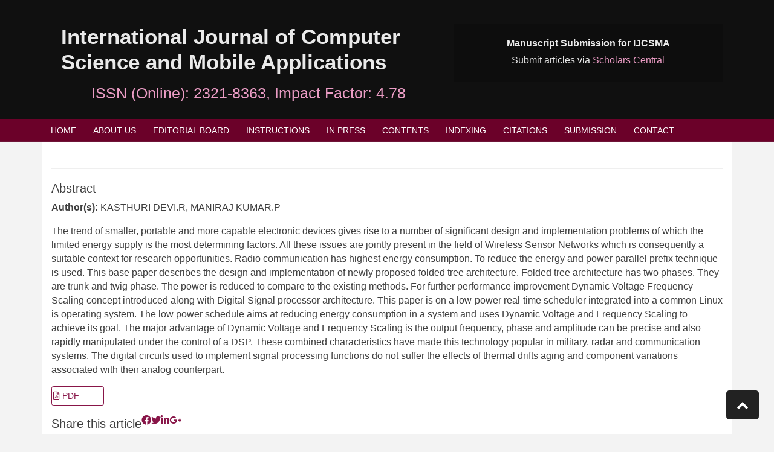

--- FILE ---
content_type: text/html; charset=UTF-8
request_url: https://www.ijcsma.com/abstract/low-power-dsp-architecture-for-wireless-sensor-nodes-using-dvfs-algorithm-95791.html
body_size: 4433
content:
<!DOCTYPE html>
<html>
<head>
<meta charset="UTF-8">
<title> | 95791</title>
<meta name="keywords" content="KASTHURI DEVI.R, MANIRAJ KUMAR.P, Digital processor, parallel prefix, wireless sensor network (WSN)."/>
    
<meta name="description" content="The trend of smaller, portable and more capable electronic devices gives rise to a number of significant design and implementation problems of which the li..95791"/>
<meta name="citation_publisher" content="International Journal of Computer Science and Mobile Applications" />
<meta name="citation_journal_title" content="International Journal of Computer Science and Mobile Applications">
<meta name="citation_title" content="">
<meta name="citation_author" content="KASTHURI DEVI.R" />
<meta name="citation_author" content="MANIRAJ KUMAR.P" />
<meta name="citation_year" content="2014">
<meta name="citation_volume" content="2">
<meta name="citation_issue" content="11">
<meta name="citation_issn" content="2321-8363">
<meta name="citation_online_date" content="2022/11/21" />
<meta name="citation_firstpage" content="194">
<meta name="citation_lastpage" content="200">
<meta name="citation_abstract" content="The trend of smaller, portable and more capable electronic devices gives rise to a number of significant design and implementation problems of which the limited energy supply is the most determining factors. All these issues are jointly present in the field of Wireless Sensor Networks which is consequently a suitable context for research opportunities. Radio communication has highest energy consumption. To reduce the energy and power parallel prefix technique is used. This base paper describes the design and implementation of newly proposed folded tree architecture. Folded tree architecture has two phases. They are trunk and twig phase. The power is reduced to compare to the existing methods. For further performance improvement Dynamic Voltage Frequency Scaling concept introduced along with Digital Signal processor architecture. This paper is on a low-power real-time scheduler integrated into a common Linux is operating system. The low power schedule aims at reducing energy consumption in a system and uses Dynamic Voltage and Frequency Scaling to achieve its goal. The major advantage of Dynamic Voltage and Frequency Scaling is the output frequency, phase and amplitude can be precise and also rapidly manipulated under the control of a DSP. These combined characteristics have made this technology popular in military, radar and communication systems. The digital circuits used to implement signal processing functions do not suffer the effects of thermal drifts aging and component variations associated with their analog counterpart.">
<meta name="citation_pdf_url" content="https://www.ijcsma.com/articles/low-power-dsp-architecture-for-wireless-sensor-nodes-using-dvfs-algorithm.pdf">
<meta name="citation_abstract_html_url" content="https://www.ijcsma.com/abstract/low-power-dsp-architecture-for-wireless-sensor-nodes-using-dvfs-algorithm-95791.html">
<link rel="stylesheet" href="https://pro.fontawesome.com/releases/v5.10.0/css/all.css"
    integrity="sha384-AYmEC3Yw5cVb3ZcuHtOA93w35dYTsvhLPVnYs9eStHfGJvOvKxVfELGroGkvsg+p" crossorigin="anonymous" />
<link rel="stylesheet" href="https://cdnjs.cloudflare.com/ajax/libs/font-awesome/4.7.0/css/font-awesome.min.css" />
<meta http-equiv="X-UA-Compatible" content="IE=edge">
<meta name="ROBOTS" content="INDEX,FOLLOW">
<meta name="googlebot" content="INDEX,FOLLOW">
<meta name="viewport" content="width=device-width, initial-scale=1, shrink-to-fit=no">
<link rel="canonical" href="https://www.ijcsma.com/abstract/low-power-dsp-architecture-for-wireless-sensor-nodes-using-dvfs-algorithm-95791.html">
<link rel="alternate" href="https://www.ijcsma.com/abstract/low-power-dsp-architecture-for-wireless-sensor-nodes-using-dvfs-algorithm-95791.html" hreflang="en-us" />
<meta name="google-site-verification" content="-XyvwC4NsKhjFeBSQKPVQqDdC4x9E7lO0wrIyI2lpPY" />
<!-- Latest compiled and minified CSS -->
<link rel="stylesheet" href="https://maxcdn.bootstrapcdn.com/bootstrap/4.5.2/css/bootstrap.min.css" />
<link rel="stylesheet" type="text/css" href="/assets/css/style.css">
<link rel="stylesheet" type="text/css" href="/assets/css/custom.css">
<link rel="stylesheet" type="text/css" href="/assets/css/responsive.css">
<link rel="stylesheet" type="text/css" href="/assets/css/author.css">
<link rel="stylesheet" href="https://fonts.googleapis.com/css?family=Droid+Serif:200,200i,400,400i|Fira+Sans:300,300i,400,400i,700,700i" type="text/css" />
<!-- Google tag (gtag.js) -->
<script async src="https://www.googletagmanager.com/gtag/js?id=G-E0MRW66T2D"></script>
<script>
  window.dataLayer = window.dataLayer || [];
  function gtag(){dataLayer.push(arguments);}
  gtag('js', new Date());

  gtag('config', 'G-E0MRW66T2D');
</script>
</head>
<body>
<header class="navbar-header">
    <div class="container">
        <div class="row pharma-padding">
            <div class="col-lg-7">
                <div class="d-flex">
                    <div class="pl-3">
                        <h1 class="home-heading">International Journal of Computer Science and Mobile Applications</h1>
                        <h2 class="home_sub_head">ISSN (Online): 2321-8363, Impact Factor: 4.78</h2>
                    </div>
                </div>
            </div>
            <div class="col-lg-5">
                <div>
                    <div class="ad-banner">
                        <p><strong>Manuscript Submission for IJCSMA</strong></p>
                        <p>Submit articles via <a href="https://www.scholarscentral.org/submissions/international-journal-computer-science-mobile-applications.html" target="_blank" title="Click here">Scholars Central</a></p>
                    </div>
                </div>
            </div>
        </div>
    </div>
</header>
<section class="second-list">
    <div class="container">
        <div class="row">
            <div>
                <nav class="navbar navbar-expand-lg navbar-expand-md second-navbar p-0">
                    <button class="navbar-toggler custom-toggler" type="button" data-toggle="collapse" data-target="#navbarNav" aria-controls="navbarNav" aria-expanded="false" aria-label="Toggle navigation">
                        <span><i class="fa fa-bars" aria-hidden="true"></i></span>
                    </button>
                    <div class="collapse navbar-collapse" id="navbarNav">
                        <ul class="navbar-nav custom-links">
                           <li class="nav-item">
                                <a class="nav-link" href="https://www.ijcsma.com/" title="Click here">HOME</a>
                            </li>
                            <li class="nav-item">
                                <a class="nav-link" href="https://www.ijcsma.com/about-us.html" title="Click here">ABOUT US</a>
                            </li>
                            <li class="nav-item">
                                <a class="nav-link" href="https://www.ijcsma.com/editorial-board.html" title="Click here">EDITORIAL BOARD</a>
                            </li>
                            <li class="nav-item">
                                <a class="nav-link" href="https://www.ijcsma.com/instructions.html" title="Click here">INSTRUCTIONS</a>
                            </li>
                            <li class="nav-item">
                                <a class="nav-link" href="https://www.ijcsma.com/inprocess.html" title="Click here">IN PRESS</a>
                            </li>    
                            <li class="nav-item">
                                <a class="nav-link" href="https://www.ijcsma.com/archive.html" title="Click here">CONTENTS</a>
                            </li>
                            <li class="nav-item">
                                <a class="nav-link" href="https://www.ijcsma.com/indexing.html" title="Click here">INDEXING</a>
                            </li>
    
                           <li class="nav-item">
                                <a class="nav-link" href="https://www.ijcsma.com/citations.html" title="Click here">CITATIONS</a>
                            </li> 
							  <li class="nav-item">
                                <a class="nav-link" href="https://www.scholarscentral.org/submissions/international-journal-computer-science-mobile-applications.html" title="Click here">SUBMISSION</a>
                            </li>
							 
                            <li class="nav-item">
                                <a class="nav-link" href="https://www.ijcsma.com/contact.html" title="Click here">CONTACT</a>
                            </li>    
                        </ul>
                    </div>
                </nav>
            </div>
        </div>
    </div>
</section>
<!-- navbar header end --><section>
    <div class="container pharma-color">
        <div class="row">
            <div class="col-lg-12">
                <h2 class="content-title pb-3"></h2>
            <h5 class="font-size-22 fweight-500 grey-800">Abstract</h5>
			<p><strong>Author(s):</strong> KASTHURI DEVI.R, MANIRAJ KUMAR.P</p>
			<p><p>The trend of smaller, portable and more capable electronic devices gives rise to a number of significant design and implementation problems of which the limited energy supply is the most determining factors. All these issues are jointly present in the field of Wireless Sensor Networks which is consequently a suitable context for research opportunities. Radio communication has highest energy consumption. To reduce the energy and power parallel prefix technique is used. This base paper describes the design and implementation of newly proposed folded tree architecture. Folded tree architecture has two phases. They are trunk and twig phase. The power is reduced to compare to the existing methods. For further performance improvement Dynamic Voltage Frequency Scaling concept introduced along with Digital Signal processor architecture. This paper is on a low-power real-time scheduler integrated into a common Linux is operating system. The low power schedule aims at reducing energy consumption in a system and uses Dynamic Voltage and Frequency Scaling to achieve its goal. The major advantage of Dynamic Voltage and Frequency Scaling is the output frequency, phase and amplitude can be precise and also rapidly manipulated under the control of a DSP. These combined characteristics have made this technology popular in military, radar and communication systems. The digital circuits used to implement signal processing functions do not suffer the effects of thermal drifts aging and component variations associated with their analog counterpart.</p></p>
			<nav class="nav custom-archor">
												<a href="https://www.ijcsma.com/articles/low-power-dsp-architecture-for-wireless-sensor-nodes-using-dvfs-algorithm.pdf" title="Click here" class="nav-link"><i class="far fa-file-pdf"></i> PDF</a>
							</nav>
            <nav class="nav social-icons pt-3">
               <p class="lead">Share this article</p>
                <a title="Click here" target="_blank" href="https://www.facebook.com/sharer.php?u=https://www.ijcsma.com/abstract/low-power-dsp-architecture-for-wireless-sensor-nodes-using-dvfs-algorithm-95791.html" <i class="fab fa-facebook-f"></i></a>
                <a title="Click here" target="_blank" href="https://twitter.com/share?url=https://www.ijcsma.com/abstract/low-power-dsp-architecture-for-wireless-sensor-nodes-using-dvfs-algorithm-95791.html" <i class="fab fa-twitter"></i></a>
                <a title="Click here" target="_blank" href="https://www.linkedin.com/shareArticle?mini=true&url=https://www.ijcsma.com/abstract/low-power-dsp-architecture-for-wireless-sensor-nodes-using-dvfs-algorithm-95791.html" <i class="fab fa-linkedin-in"></i></a>
                <a title="Click here" target="_blank" href="https://plus.google.com/share?url=https://www.ijcsma.com/abstract/low-power-dsp-architecture-for-wireless-sensor-nodes-using-dvfs-algorithm-95791.html" <i class="fab fa-google-plus-g"></a>
            </nav>
            </div>
        </div>
    </div>
</section>
<footer class="footer">
    <div class="custom-footer">
            <div class="container">
                <div class="row">
				<div class="col-12 col-sm-6">
				<h6>Contact</h6>
				<address>
				Pulsus Healthtech LTD,<br>
				35 Ruddlesway Windsor,<br>
				Berkshire, United Kingdom<br>
				E-Mail: <a href="mailto:ijcsma@gmail.com"> ijcsma@gmail.com</a>
				</address>
			</div>
			<div class="col-sm-6">
			<h6>Follow us</h6>
                   <ul class="social-bookmarks">
				
				<nav class="nav">
				<li>
					<a href="https://www.facebook.com/people/International-Journal-of-Computer-Science-and-Mobile-Applications-IJCSMA/100064976663302/" title="Clik here"><i class="fa fa-facebook"></i></a>
					</li>
					<li>
					<a href="https://twitter.com/ijcsma" target="_blank" class="nav-link white"><i class="fab fa-twitter"></i></a>
					</li>
					<li>
					<a href="https://www.linkedin.com/authwall?trk=bf&trkInfo=AQHELs81iIGPUAAAAYXd6ElQWzxkjlR6xuAspRXvzM43EaWTbTXkzKrXdyQKKFaU0Z46JDu751ooG9ewo41VkbcsY1J4lp-NheqYlhLQm3TQ9AP8VRbLlYwaUBpvXgLblnZq-5o=&original_referer=&sessionRedirect=https%3A%2F%2Fwww.linkedin.com%2Fin%2Fclare-anderson-842a6623b%2F" target="_blank" class="nav-link white"><i class="fab fa-linkedin-in"></i></a>
					</li>
				</nav>
			</div>

				<div class="col-sm-12">
				
                        <p class="foot-cls">
                            Copyright &copy; 2026 <a href="https://www.ijcsma.com/" title="International Journal of Computer Science and Mobile Applications">International Journal of Computer Science and Mobile Applications</a>
                        </p>
                   </div>
					</div>
				<!--<div class="col-sm-4">
                   <ul class="social-bookmarks">
                        <li>
                            <a href="https://www.facebook.com/people/International-Journal-of-Computer-Science-and-Mobile-Applications-IJCSMA/100064976663302/" title="Clik here"><i class="fa fa-facebook"></i></a>
                        </li>
                        <li>
                            <a href="https://twitter.com/ijcsma" title="Clik here"><i class="fa fa-twitter"></i></a>
                        </li>
						<li>
                            <a href="https://www.linkedin.com/authwall?trk=bf&trkInfo=AQHELs81iIGPUAAAAYXd6ElQWzxkjlR6xuAspRXvzM43EaWTbTXkzKrXdyQKKFaU0Z46JDu751ooG9ewo41VkbcsY1J4lp-NheqYlhLQm3TQ9AP8VRbLlYwaUBpvXgLblnZq-5o=&original_referer=&sessionRedirect=https%3A%2F%2Fwww.linkedin.com%2Fin%2Fclare-anderson-842a6623b%2F" title="Clik here"><i class="fa fa-linkedin"></i></a>
                        </li>
                         
                    </ul> 
                    </div>	-->
					
					
                </div>
            </div>
        </div>


        
<!--Start of Tawk.to Script--> <script type="text/javascript"> var Tawk_API=Tawk_API||{}, Tawk_LoadStart=new Date(); (function(){ var s1=document.createElement("script"),s0=document.getElementsByTagName("script")[0]; s1.async=true; s1.src='https://embed.tawk.to/63a0436eb0d6371309d51e0b/1gkl0eqp8'; s1.charset='UTF-8'; s1.setAttribute('crossorigin','*'); s0.parentNode.insertBefore(s1,s0); })(); </script> <!--End of Tawk.to Script--> <div style="display:none"><a href="https://sister.unpak.ac.id/rtp-slot-demo/" rel="dofollow"><strong>slot demo</strong></a></div>


<a download="" id="back-to-top" href="#" class="btn btn-dark btn-lg back-to-top text-white" role="button" style="display: inline;">
<i class="fa fa-chevron-up"></i>
</a>
</footer>
<script src="https://ajax.googleapis.com/ajax/libs/jquery/3.5.1/jquery.min.js"></script>
<!-- Latest compiled JavaScript -->
<script src="https://maxcdn.bootstrapcdn.com/bootstrap/4.5.2/js/bootstrap.min.js"></script>
<!--scorll to top-->
<script type="text/javascript">
    $(document).ready(function () {
        $(window).scroll(function () {
            if ($(this).scrollTop() > 50) {
                $("#back-to-top").fadeIn();
            } else {
                $("#back-to-top").fadeOut();
            }
        });
        // scroll body to 0px on click
        $("#back-to-top").click(function () {
            $("body,html").animate(
                {
                    scrollTop: 0,
                },
                400
            );
            return false;
        });
    });
</script>

<script>
$(document).ready(function(){
	$(window).bind('scroll', function () {
		var menu = $('.second-list1');
		if ($(window).scrollTop() > menu.offset().top) {
			menu.addClass('fixed');
		} else {
			menu.removeClass('fixed');
		}
	});
});
</script>
<style>
.foot-cls{
	text-align:center;
}
</style><script defer src="https://static.cloudflareinsights.com/beacon.min.js/vcd15cbe7772f49c399c6a5babf22c1241717689176015" integrity="sha512-ZpsOmlRQV6y907TI0dKBHq9Md29nnaEIPlkf84rnaERnq6zvWvPUqr2ft8M1aS28oN72PdrCzSjY4U6VaAw1EQ==" data-cf-beacon='{"version":"2024.11.0","token":"cf90a8710112499b92bf0a97c9a329fb","r":1,"server_timing":{"name":{"cfCacheStatus":true,"cfEdge":true,"cfExtPri":true,"cfL4":true,"cfOrigin":true,"cfSpeedBrain":true},"location_startswith":null}}' crossorigin="anonymous"></script>
</body>
</html>

--- FILE ---
content_type: text/css
request_url: https://www.ijcsma.com/assets/css/style.css
body_size: 1682
content:
body{
    color: #3f3f3f;
    line-height: 1.46;
    background-color: #f3f3f3;
    text-rendering: optimizeLegibility;
}
.navbar-header{
        background-color: #101010;
    color: #eaeaea;
        padding: 20px 0 20px 0px;
}
.navbar-header a{
     color: #fff;
}
.brand-text p{
    margin: 0;
    font-size: 16px;
}
.home-heading{
        font-size: 35px;
    font-weight: 700;
    line-height: 1.2;
    text-decoration: none;
    margin: 0;
	color:#eaeaea;
}
.home_sub_head{
	color:#ea9cc4;
	text-align: center;
font-size: 25px;
padding-top: 15px;
}
 
.header-links li a {
  padding: 20px 20px;
}
.ad-banner{
    text-align: center;
    padding: 20px;
    background-color: rgba(0,0,0,0.20);
}
.ad-banner p{
margin-bottom: 5px;	
}
.ad-banner p a{
color:#ea9cc4;
text-decoration:none;
}
.pharma-padding{
    padding-top: 20px;
}
.nav-link {
	padding-left: 2px !important;
	padding-right: 2px !important;
}
.second-list{
    background-color: #6b0129;
        border-top: 1px solid #ffffff;
        border-bottom: 2px solid #6e1437;
}
.custom-links li a {
    font-size: 14px;
    color: #ffffff;
    font-weight: 500;
}
.custom-links li{
    padding: 0 12px 0 12px;
}
.custom-links li:hover{
    background-color:#6e1437;
}
.custom-journal-list{
     background-color:rgba(85,85,85,0.9);
}
.custom-journal-list a{
       color: #ffffff;
           padding: 6px 0 6px 10px !important;
}
.custom-links .dropdown-item:focus,.custom-links .dropdown-item:hover {
  background-color: #6b0129;
  color:#ffffff;
}
.content-view{
        margin: 0 20px 15px 0;
    /* max-width: 165px; */
    display: flex;
    flex-direction: column;
    justify-content: center;
    position: relative;
}
.content-view img{
        width: 152px;
}
.content-content a{
        font-size: 13px;
    font-weight: 700;
    line-height: 1.42;
    color: #3f3f3f;
    display: block;
}
.views-field-created{
        font-size: 11px;
    color: #7d7d7d;
    text-align: center;
    padding: 0 0 0 84px;
}
.content-title{
        margin-top: 7px;
    margin-bottom: 20px;
    font-size: 25px;
    font-weight: 700;
    color: #464646;
    padding-bottom: 5px;
    border-bottom: 1px solid #EFEFEF;
    text-transform: uppercase;
    width: 100%;
}

.pharma-color{
    background-color: #fff;
    border-bottom: 6px solid #e5e5e5;
    padding-top: 20px;
}
.more-link a {
    margin: 15px 0px 10px;
    display: block;
    padding: 0;
    font-size: 14px;
    color: #881548;
    text-align: center;
}
.overlay {
    position: absolute;
    bottom: 0px;
    left: 0;
    right: 0;
    top: 0;
    height: 100%;
    width: 100%;
    opacity: 0;
    background-color: rgba(114,167,50,0.3);
    z-index: 2;
    transition: opacity 0.2s linear;
}
.overlay i {
    position: absolute;
    bottom: 0;
    right: 0;
    left: auto;
    font-size: 18px;
    color: #ffffff;
    text-align: center;
    width: 40px;
    height: 40px;
    background-color: #881548;
    transition: all linear 0.2s;
    display: flex;
    flex-direction: column;
    justify-content: center;
}
.overlayed:hover .overlay {
    opacity: 1;
    filter: alpha(opacity=100);
}
.custom-tabs li a {
    margin-right: 2px;
    padding: 10px 20px;
    display: block;
    text-transform: uppercase;
    color: #464646;
    border-radius: 0;
    transition: none;
    font-size: 14px;
    background-color: #dadada;
    position: relative;
    border: 1px solid #fff;
    border-top: 1px solid #dadada;
    border-bottom: 3px solid #fff;
}
.custom-tabs > li .active {
    background-color: #881548;
    color: #fff;
    text-decoration-line: none;
}

.custom-tabs > li .active:before {
    border-color: #881548 transparent transparent transparent;
    border-style: solid;
    border-width: 10px 10px 0px 10px;
    content: "";
    display: block;
    position: absolute;
    width: 0px;
      top: 40px;
    z-index: 10;
    margin: 0 0 0 10px;
}
.about-content{
font-size: 14px;
    line-height: 1.57;
    color: #464646;
}
.social-bookmarks{
    list-style: none;
    margin: 0;
    padding: 0;
    display: flex;
    flex-direction: row;
    justify-content: flex-end;
	float:left;
}
.social-bookmarks li{
    display: inline-block;
    margin: 4px 10px 4px 0;
}
.social-bookmarks li a{
    color: #909599;
    display: block;
    width: 25px;
    height: 25px;
    text-align: center;
    border: 2px solid #c5c5c5;
}
.social-bookmarks li i{
    width: 100%;
    height: 100%;
    font-size: 12px;
    line-height: 2px;
    display: flex;
    flex-direction: column;
    justify-content: center;
}
.social-bookmarks li a:hover{
    text-decoration: none;
    background-color: #282828;
    color: #ffffff;
    border: 2px solid #282828;
}


.copyright {
    
    border-top: 1px dotted #3f3f3f;
    padding: 10px 0 5px;
}

.copyright p {
    color: #3f3f3f;
    margin-top: 14px;
    text-align: center;
}

.link-list a {
    color: #eaeaea;
    font-size: 12px;
    padding: 6px 0;
    display: inline-block;
    text-transform: uppercase;
    text-decoration: none;
}

.link-list li i {
    color: #bbb;
    float: right;
    margin-top: 10px;
}
.about-section{
    border-bottom: 6px solid #dadada;
        padding-top: 50px;
    padding-bottom: 25px;
}
.content p{
    margin: 0;
        font-size: 13px;
        color: #3f3f3f;
    line-height: 1.46;
}
.menu {
    text-align: right;
}
.menu li {
    display: inline-block;
    margin: 0;
    position: relative;
    list-style: none;
    padding: 0;
}
.menu li a {
    margin: 0;
    padding: 0 8px 0 6px;
    border-right: 1px solid #464646;
    color: #464646;
    line-height: 1;
}
.footer{
    background: #101010;
    padding-top: 15px;
    padding-bottom: 10px;
	color:#eaeaea;;
 }   
 .custom-archor a {
    min-width: 87px;
    color: #881548;
    border: 1px solid #881548;
    font-size: .875rem;
    border-radius: .2rem;
    padding: 5px 0 5px 8px;
    margin: 0 15px 0 0;
}
.custom-archor a:hover {
    background-color: #881548;
    color: #fff;
    outline: none;
}
a {
    color:  #881548;
}
.app-view{
    color: #881548 !important;
    font: 15px arial;
    padding: 10px 5px;
    margin: 10px;
    width: 100px;
    background: #fff;
    border-radius: 6px;
    right: 0;
    border: 1px solid #fff;
    text-align: center;
    box-shadow: 0 0 3px #000;
    z-index: 2000;
    position: fixed;
    top: 66%;
    height: 100px;
    font-size: 14px;
    font-weight: 500;
}
.app-view i{
    background: #881548 !important;
    text-align: center;
    display: inline-block;
    padding: 7px 18px;
    border-radius: 5px;
    font-size: 36px;
    color: #fff;
    margin: 7px 0 0 0;
}
ul.social-bookmarks.large li, ul.brands.large li {
	margin: 0px 20px 20px 0;
}
ul.social-bookmarks.large li a, ul.brands.large li a {
	width: 90px;
	height: 90px;
}
ul.social-bookmarks.large li a i, ul.brands.large li a i {
	font-size: 46px;
	line-height: 90px;
}
.social-bookmarks.large{
	display:block;
}
.sidebar_socialmedia .title{
font-family: Georgia, Times New Roman, Serif;
font-size: 22px;
font-weight: 700;
}
.recent_articles{
	margin-bottom:10px;
}
.recent_articles .content-content{
	margin-bottom:-15px;}

.tooltip1{position:relative;display:inline-block;opacity:1!important;padding-left:2%}.tooltip1 .tooltiptext{visibility:hidden;width:250px;background-color:#eee;color:#555;border-radius:6px;padding:5px 11px;border:1px solid rgba(0,0,0,.125);position:absolute;z-index:1;top:100%}.tooltip1:hover .tooltiptext{visibility:visible}
.fixed {
    position: fixed;
    top: 0;
	width:100%;
	z-index:9999;
}

#file_name1, #file_name2 {
	visibility:hidden !important;
	max-height: 0 !important;
	width: 10rem !important;
	max-height: 125px;
	margin-right:5px;
}
 
.awards_link{
	width:100%;	
	/*border-color: #00b1e4 !important;*/
	color: #fff !important;
	background-color: #6b0129;
	border-color: #6b0129;
}
.awards_link:hover {
	color: #fff !important;
	background-color: #ef530a !important;
	border-color: #e24e0a !important;
}
.mobile_files label {
	display: inline-flex;
}
.mobile_files .form-control{
padding-left: 10px;
}
.publish_journal p { text-align:justify !important;}
.about_sec p { text-align:justify !important;}
.content-title p { text-align:justify !important;}

--- FILE ---
content_type: text/css
request_url: https://www.ijcsma.com/assets/css/responsive.css
body_size: -128
content:
@media  (max-width: 990px) and (min-width: 320px){
	/*.header-logo img{
		width: 100%;
	}*/
	.our-leftside-journal{
  padding-right: 15px;
  padding-left: 15px;
  margin: 10px 0 0 0;
}
}
@media (max-width: 768px) and (min-width: 320px){
	.header-column{
		    display: block;
    flex-direction: row;
	}
	.custom-links{
		display: block;
		flex-direction: column;
	}
}

@media (max-width: 1024px) and (min-width: 320px){
.custom-container{
	max-width: 100%;
    /*padding: 0;*/
}
.custom-column{
	padding: 0;
}

}
@media (max-width: 500px) and (min-width: 320px){
	.home-flex{
    display: block;
}
}
@media (max-width: 880px) and (min-width: 767px){
.custom-links a{
	font-size: 10px;
}
}

@media (max-width: 767px) and (min-width: 320px){

.custom-flex{
	display: block;
	margin: 6px 0 6px 0;
}

.footer-column{
align-items: flex-start;
padding-right: 15px;
    padding-left: 15px;
    margin: 6px 0 6px 0;
}
.nav-header{
	    padding: 2px 0 10px 0px;
}
.active a{
	    padding: 0 0 0 0;
	        display: block;
}
}